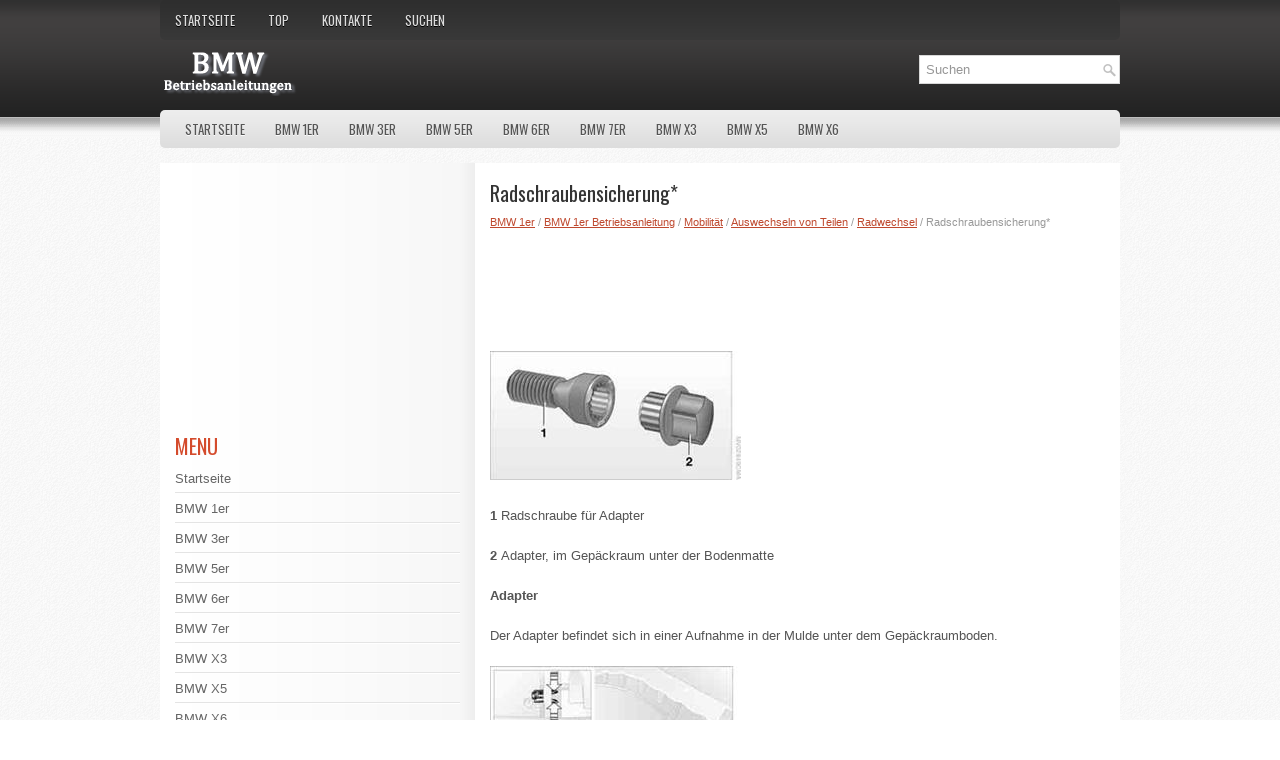

--- FILE ---
content_type: text/html; charset=UTF-8
request_url: https://www.bmwbde.com/auto-998.html
body_size: 2605
content:
<!DOCTYPE html>
<html lang="de-DE">
<head>
<meta name="viewport" content="width=device-width, initial-scale=1.0">
<meta charset="UTF-8">
<title>Radschraubensicherung*  - Radwechsel - Auswechseln von Teilen - Mobilit&auml;t - BMW 1er Betriebsanleitung - BMW 1er | BMWBDE.COM</title>
<link rel="stylesheet" href="css/reset.css" type="text/css" media="screen, projection">
<link rel="stylesheet" href="css/defaults.css" type="text/css" media="screen, projection">
<link rel="stylesheet" href="style.css" type="text/css" media="screen, projection">
<link rel="shortcut icon" href="favicon.ico" type="image/x-icon">
</head>

<body class="single single-post postid-34 single-format-standard">

<div id="wrapper">

<div id="container">

    <div id="header">
       <div class="header-right">
            			        <div class="menu-primary-container">
			<ul class="menus menu-primary sf-js-enabled">
						<li><a href="/">Startseite</a></li>
      					<li><a href="/top.html">Top</a></li>
         				<li><a href="/contacts.html">Kontakte</a></li>
         				<li><a href="/search.php">Suchen</a></li>
			</ul>
		</div>
                      <!--.primary menu-->
                </div><!-- .header-right -->

        <div class="logo">

            <a style="display:block;" href="/"><img src="images/logo.png" alt="BMW Manuals" title="BMW Manuals"></a>

        </div>

<div id="search" title="Type and hit enter">
    <form method="get" id="searchform" action="/search.php">
    <input value="Suchen" name="q" id="s" onblur="if (this.value == '')  {this.value = 'Suchen';}" onfocus="if (this.value == 'Suchen') {this.value = '';}" type="text">
    </form>
</div><!-- #search -->

    </div><!-- #header -->

            <div class="clearfix mobnone">
            			        <div class="menu-secondary-container">
			<ul class="menus menu-secondary sf-js-enabled">
						<li><a href="/">Startseite</a></li>
						<li><a href="/auto-1.html">BMW 1er</a></li>
						<li><a href="/auto-2.html">BMW 3er</a></li>
						<li><a href="/auto-3.html">BMW 5er</a></li>
						<li><a href="/auto-4.html">BMW 6er</a></li>
                  <li><a href="/auto-5.html">BMW 7er</a></li>
                  <li><a href="/auto-6.html">BMW X3</a></li>
                  <li><a href="/auto-7.html">BMW X5</a></li>
                  <li><a href="/auto-8.html">BMW X6</a></li>
			</ul>
		</div>
                      <!--.secondary menu-->
                </div>

    <div id="main">


        <div id="content">



    <div class="post">

        <h2 class="title">Radschraubensicherung*</h2>

        <div class="postmeta-primary">

            <div><div style="font-size:11px; text-decoration:none; margin-top:5px;"><a href="auto-1.html">BMW 1er</a> / <a href="auto-464.html">BMW 1er Betriebsanleitung</a> / <a href="auto-935.html">Mobilit&auml;t</a> / <a href="auto-979.html">Auswechseln von Teilen</a> / <a href="auto-996.html">Radwechsel</a> /  Radschraubensicherung*</div></div>
  </div>

        <div class="entry clearfix">
        <div><script async src="//pagead2.googlesyndication.com/pagead/js/adsbygoogle.js"></script>
<!-- bmwbde.com_top_adaptiv -->
<ins class="adsbygoogle banner1"
     style="display:block"
     data-ad-client="ca-pub-6106043523774794"
     data-ad-slot="4877381463"></ins>
<script>
(adsbygoogle = window.adsbygoogle || []).push({});
</script></div>
<p><p>
<img alt="1 Radschraube f&uuml;r Adapter" src="images/books/464/1/image308.jpg"></p>
<p><b>1 </b>Radschraube f&uuml;r Adapter</p>
<p><b>2 </b>Adapter, im Gep&auml;ckraum unter der Bodenmatte</p>
<p><b>Adapter</b></p>
<p>Der Adapter befindet sich in einer Aufnahme in
der Mulde unter dem Gep&auml;ckraumboden.</p>
<p>
<img alt="1. Aufnahme am Ende zusammendr&uuml;cken, siehe Pfeile." src="images/books/464/1/image309.jpg"></p>
<p>1. Aufnahme am Ende zusammendr&uuml;cken, siehe Pfeile.</p>
<p>2. Adapter herausnehmen.</p>
<p><b>Abnehmen</b></p>
<p>1. Den Adapter <b>2 </b>aus der Mulde unter dem Gep&auml;ckraumboden nehmen und in die Radschraube stecken.</p>
<p>2. Die Radschraube
<b>1 </b>abschrauben.</p>
<p>Nach dem Anschrauben den Adapter wieder herausnehmen.</p>
<p>Die Code-Nummer ist an der Vorderseite des Adapters eingeschlagen. Bitte notieren Sie sich
diese Nummer und verwahren Sie sie an
einem sicheren Ort f&uuml;r den Fall des Verlusts des Adapters.</p><ul></ul></table></ul><div style="clear:both"></div><div align="center"><script async src="//pagead2.googlesyndication.com/pagead/js/adsbygoogle.js"></script>
<!-- bmwbde.com_bot_468x60 -->
<ins class="adsbygoogle"
     style="display:inline-block;width:468px;height:60px"
     data-ad-client="ca-pub-6106043523774794"
     data-ad-slot="7830847866"></ins>
<script>
(adsbygoogle = window.adsbygoogle || []).push({});
</script></div>
<div style="margin-top:0px;">
   <h5 style="margin:5px 0">Siehe auch:</h5><p><a href="auto-1105.html"><span>Einklemmschutz</span></a><br>
   &Uuml;bersteigt beim Schlie&szlig;en eines Fensters die Schlie&szlig;kraft einen bestimmten Wert, 
wird der Schlie&szlig;vorgang unterbrochen und das Fenster &ouml;ffnet sich wieder etwas.
 Trotz Ei ...
   </p><p><a href="auto-1153.html"><span>Innenspiegel</span></a><br>
   
Zur Reduzierung der Blendwirkung von hinten bei Nachtfahrten den Knopf drehen. ...
   </p><p><a href="auto-1619.html"><span>525d, 530d, 535d und Benzinmotor: Motor&ouml;lstand pr&uuml;fen</span></a><br>
   Ihr Fahrzeug ist mit einer elektronischen &Ouml;lstandskontrolle ausgestattet.
Voraussetzung f&uuml;r eine m&ouml;glichst genaue Anzeige des &Ouml;lstands ist die Messung 
bei betriebswarmem Motor,  ...
   </p></div>
<script>
// <!--
document.write('<iframe src="counter.php?id=998" width=0 height=0 marginwidth=0 marginheight=0 scrolling=no frameborder=0></iframe>');
// -->

</script>
</p>

        </div>

    </div>


        </div><!-- #content -->


<div id="sidebar-primary">


<script async src="//pagead2.googlesyndication.com/pagead/js/adsbygoogle.js"></script>
<!-- bmwbde.com_side_300x250 -->
<ins class="adsbygoogle"
     style="display:inline-block;width:300px;height:250px"
     data-ad-client="ca-pub-6106043523774794"
     data-ad-slot="9307581063"></ins>
<script>
(adsbygoogle = window.adsbygoogle || []).push({});
</script>
 <ul class="widget-container"><li class="widget"><h3 class="widgettitle">Menu</h3>		<ul>
						<li><a href="/">Startseite</a></li>
						<li><a href="/auto-1.html">BMW 1er</a></li>
						<li><a href="/auto-2.html">BMW 3er</a></li>
						<li><a href="/auto-3.html">BMW 5er</a></li>
						<li><a href="/auto-4.html">BMW 6er</a></li>
                  <li><a href="/auto-5.html">BMW 7er</a></li>
                  <li><a href="/auto-6.html">BMW X3</a></li>
                  <li><a href="/auto-7.html">BMW X5</a></li>
                  <li><a href="/auto-8.html">BMW X6</a></li>
		</ul>
</li></ul>
<div align="center"><!--LiveInternet counter--><script type="text/javascript">
document.write('<a href="//www.liveinternet.ru/click" '+
'target="_blank"><img src="//counter.yadro.ru/hit?t11.1;r'+
escape(document.referrer)+((typeof(screen)=='undefined')?'':
';s'+screen.width+'*'+screen.height+'*'+(screen.colorDepth?
screen.colorDepth:screen.pixelDepth))+';u'+escape(document.URL)+
';h'+escape(document.title.substring(0,150))+';'+Math.random()+
'" alt="" title="" '+
'border="0" width="88" height="31"><\/a>')
</script><!--/LiveInternet-->
<br>
<!--LiveInternet counter--><script type="text/javascript">
document.write('<a href="//www.liveinternet.ru/click;English_Auto_Manuals" '+
'target="_blank"><img src="//counter.yadro.ru/hit;English_Auto_Manuals?t24.1;r'+
escape(document.referrer)+((typeof(screen)=='undefined')?'':
';s'+screen.width+'*'+screen.height+'*'+(screen.colorDepth?
screen.colorDepth:screen.pixelDepth))+';u'+escape(document.URL)+
';h'+escape(document.title.substring(0,150))+';'+Math.random()+
'" alt="" title="" '+
'border="0" width="88" height="15"><\/a>')
</script><!--/LiveInternet--></div>

</div><!-- #sidebar-primary -->

    </div><!-- #main -->

</div>

    <div id="footer-container">

        <div id="footer">

            <div id="copyrights">
                 Copyright © 2012 - 2026 BMW Betriebsanleitungen www.bmwbde.com
            </div>

            <!-- #copyrights -->

            <div id="credits"></div>

        </div><!-- #footer -->

        </div>

    </div>

</body></html>

--- FILE ---
content_type: text/html; charset=utf-8
request_url: https://www.google.com/recaptcha/api2/aframe
body_size: 267
content:
<!DOCTYPE HTML><html><head><meta http-equiv="content-type" content="text/html; charset=UTF-8"></head><body><script nonce="KFIBFyny3iHVQQWt5TsTwQ">/** Anti-fraud and anti-abuse applications only. See google.com/recaptcha */ try{var clients={'sodar':'https://pagead2.googlesyndication.com/pagead/sodar?'};window.addEventListener("message",function(a){try{if(a.source===window.parent){var b=JSON.parse(a.data);var c=clients[b['id']];if(c){var d=document.createElement('img');d.src=c+b['params']+'&rc='+(localStorage.getItem("rc::a")?sessionStorage.getItem("rc::b"):"");window.document.body.appendChild(d);sessionStorage.setItem("rc::e",parseInt(sessionStorage.getItem("rc::e")||0)+1);localStorage.setItem("rc::h",'1768622508608');}}}catch(b){}});window.parent.postMessage("_grecaptcha_ready", "*");}catch(b){}</script></body></html>